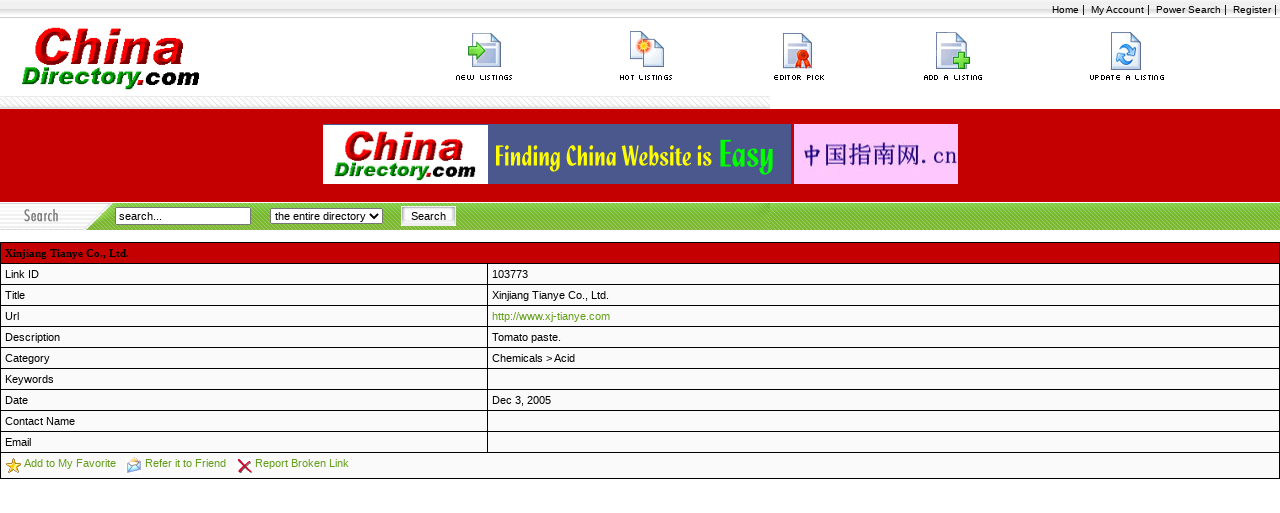

--- FILE ---
content_type: text/html
request_url: http://www.chinadirectory.com/detail.php?linkid=103773
body_size: 2931
content:
<HTML>
<HEAD>
<TITLE>ChinaDirectory.com - China directory for companies,factories,commercial organisations internet websites.</TITLE>
<meta http-equiv="Content-Type" content="text/html; charset=iso-8859-1">
<meta name="Keywords" content="China Directory,China web directory,internet website,internet  business directory,manufacturer directory,products directory,China suppliers directory,China trade directory,China factory directory,China commercial directory, China companies directory">
<meta name="Description" content="ChinaDirectory.com -  directory of China internet websites listings for companies, manufacturers, factories,products, suppliers, traders, importers, exporters, commercial organisations, providing business information and contacts for global buyers.">
<META NAME="ROBOTS" CONTENT="INDEX,FOLLOW">
<link href="http://www.chinadirectory.com/themes/kosmos/styles.css" rel="stylesheet" type="text/css">
<base href="http://www.chinadirectory.com/">
<script async src="https://pagead2.googlesyndication.com/pagead/js/adsbygoogle.js?client=ca-pub-3868070334974072" crossorigin="anonymous"></script>


</HEAD>
<BODY>
<table width="1280" border="0" align="center" cellpadding="0" cellspacing="0">
  <tr>
    <td>
<!-- Header Start -->
<table width="100%" border="0" cellspacing="0" cellpadding="0">
      <tr>
        <td valign="middle" background="http://www.chinadirectory.com/themes/kosmos/images/template_01.gif" height=18>
        <div align=right>
          <a href="index.php" class="top_menu">Home</a> |&nbsp;
          <a href="cp/" class="top_menu">My Account</a> |&nbsp;
          <a href="power_search.php" class="top_menu">Power Search</a> |&nbsp;
          <a href="register.php" class="top_menu">Register</a> |&nbsp;
        <!-- <a href="http://www.freeadvertisingzone.com" class="top_menu"><b>Forum</b></a>&nbsp;  -->
        </div>
          
        </td>
      </tr>
      <tr>
        <td><table width="100%" border="0" cellspacing="0" cellpadding="0">
            <tr>
              <td><img src="http://www.chinadirectory.com/themes/kosmos/images/logo.gif" WIDTH=218 HEIGHT=78 ALT=""></td>
              <td><a href="new.php"><img src="http://www.chinadirectory.com/themes/kosmos/images/template_03.gif" ALT="" WIDTH=81 HEIGHT=78 border="0"></a></td>
              <td><a href="hot.php"><img src="http://www.chinadirectory.com/themes/kosmos/images/template_04.gif" ALT="" WIDTH=75 HEIGHT=78 border="0"></a></td>
              <td><a href="pick.php"><img src="http://www.chinadirectory.com/themes/kosmos/images/template_06.gif" ALT="" WIDTH=73 HEIGHT=78 border="0"></a></td>
              <td>
			  					  <a href="add.php">
								<img src="http://www.chinadirectory.com/themes/kosmos/images/template_07.gif" ALT="" WIDTH=81 HEIGHT=78 border="0"></a>
			  </td>
              <td><a href="modify.php"><img src="http://www.chinadirectory.com/themes/kosmos/images/template_08.gif" ALT="" WIDTH=99 HEIGHT=78 border="0"></a></td>
              
            </tr>
          </table>
        </td>
      </tr>
      <tr>
        <td><img src="http://www.chinadirectory.com/themes/kosmos/images/template_10.gif" WIDTH=770 HEIGHT=13 ALT=""></td>
      </tr>
      <tr>
        <td width="800" height="93" align="center" background="http://www.chinadirectory.com/themes/kosmos/images/template_11.gif"><img src="http://www.chinadirectory.com/themes/kosmos/images/banner.gif" width="468" height="60">
      <a href="http://cn.chinadirectory.com"><img src="http://www.chinadirectory.com/themes/kosmos/images/to_cn_chinadirectory_com.gif" width="164" height="60"></a></td>


  </tr>
      <tr>
        <td><TABLE WIDTH=100% BORDER=0 CELLPADDING=0 CELLSPACING=0>
            <TR>
              <TD width="115"> <img src="http://www.chinadirectory.com/themes/kosmos/images/template_12.gif" WIDTH=115 HEIGHT=28 ALT=""></TD>
              <TD COLSPAN=12 background="http://www.chinadirectory.com/themes/kosmos/images/template_13.gif">

                <form method="get" action="search.php" style="margin:0px">
                                  <table border="0" cellspacing="0" cellpadding="0">
                    <tr>
                      <td>
                        <input type="text" name="keyword" size=20 

                                                  value='search...'
			                    onblur="if(this.value=='') this.value='search...';"
			                    onfocus="if(this.value=='search...') this.value='';"
                                                >


                      </td>
                      <td width="150" align="center">
                        <select name="opt">
                          <option value="0">the entire directory</option>
                                                                              <option value="2">on the web</option>
						                          </select>
                      </td>
                      <td><input type="submit" name="Submit3" value="Search" class="button">
                      </td>
                    </tr>
                  </table>
                </form>

              </TD>
            </TR>
          </TABLE>
        </td>
      </tr>
    </table>
<!-- Header End -->
    </td>
  </tr>
  <tr>
    <td>

    <!-- main content here -->

    <br />

    <!-- link detail information -->
    
  <table cellpadding="4" cellspacing="1" border="0" align="center" width="100%" class="tbl_border">
  <tr>
    <td class="tbl_caption" colspan="2">
      Xinjiang Tianye Co., Ltd.
    </td>
  </tr>
  <tr class="tbl_normal">
    <td>Link ID</td>
    <td>103773</td>
  </tr>
  <tr class="tbl_normal">
    <td>Title</td>
    <td>Xinjiang Tianye Co., Ltd.</td>
  </tr>
  <tr class="tbl_normal">
    <td>Url</td>
    <td><a href="http://www.xj-tianye.com" name="link_103773">http://www.xj-tianye.com</a></td>
  </tr>
  <tr class="tbl_normal">
    <td valign="top">Description</td>
    <td>Tomato paste.</td>
  </tr>
  <tr class="tbl_normal">
    <td valign="top">Category</td>
    <td><a href="browse.php?cat=22064" name="cat_22064" style="font-size: 11px; color: #000000;">Chemicals</a> > <a href="browse.php?cat=20789" name="cat_20789" style="font-size: 11px; color: #000000;">Acid</a></td>
  </tr>
  <tr class="tbl_normal">
    <td valign="top">Keywords</td>
    <td><a href="http://www.chinadirectory.com/browsetag.php?tag="></a></td>
  </tr>
  <tr class="tbl_normal">
    <td>Date</td>
    <td>Dec  3, 2005</td>
  </tr>
  <tr class="tbl_normal">
    <td>Contact Name</td>
    <td></td>
  </tr>
  <tr class="tbl_normal">
    <td>Email</td>
    <td>
          </td>
  </tr>
  <tr class="tbl_normal">
    <td colspan="2">

<!--      <img src="http://www.chinadirectory.com/themes/kosmos/images/write-review.gif" align="top" border="0" alt="" />   -->
<!--      <a href="http://www.chinadirectory.com/review.php?id=103773">Write a Review</a>     -->
<!--     &nbsp;  -->
    
      <img src="http://www.chinadirectory.com/themes/kosmos/images/favorites.gif" align="top" border="0" alt="" />
      <a href="http://www.chinadirectory.com/cp/favorite_add.php?id=103773">Add to My Favorite</a>
      &nbsp;

      <img src="http://www.chinadirectory.com/themes/kosmos/images/email3.gif" align="top" border="0" alt="" />
      <a href="http://www.chinadirectory.com/tell_friend.php?id=103773">Refer it to Friend</a>
      &nbsp;
    
      <img src="http://www.chinadirectory.com/themes/kosmos/images/broken_link.gif" align="top" border="0" alt="" />
      <a href="http://www.chinadirectory.com/bad_link.php?id=103773">Report Broken Link</a>
      &nbsp;
    
    </td>
  </tr> 
  </table>

  <br />


    <br />

    <!-- official review -->
    
    <!-- show review -->
    
    <!-- other link by this user -->
                











    <!-- other link in this category -->
                            <table width="433" border="0" cellpadding="0" cellspacing="0">
              <tr>
                <td height="23" align="center" style="background-image: url(http://www.chinadirectory.com/themes/kosmos/images/template_26.gif);" bgcolor="#ededed" class="head">
                <b>&nbsp;Other links at Chemicals > Acid</b></td>
              </tr>
              <tr>
                <td>

                
            <table width="100%" cellpadding="2" cellspacing="0" class="bordercolor">
              <tr bgcolor="#ececec">
                <td height="20" valign="middle">1. </td>
                <td height="20" valign="middle" bgcolor="#ececec">
                  <a href="http://www.chinadirectory.com/detail.php?linkid=68003">
                  <b style="color: #E78502">Jinhua E.d.z. Huasen Chemical Co., Ltd.</b></a>
                </td>
              </tr>
              <tr>
                <td width="20" align="center" valign="top">&nbsp;
                </td>
                <td>
                  Anhydro-hydrogen fluoride.
                  <br />

                  <table cellpadding="0" cellspacing="0">
                    <tr>
                      <td valign="top">Category: &nbsp;</td>
                      <td valign="top">
                        <a href="browse.php?cat=22064" name="cat_22064" style="font-size: 11px; color: #000000;">Chemicals</a> > <a href="browse.php?cat=20789" name="cat_20789" style="font-size: 11px; color: #000000;">Acid</a>
                      </td>
                    </tr>
                  </table>
                  
                  <br />
                  
                </td>
              </tr>

            </table>
            <br />

            <table width="100%" cellpadding="2" cellspacing="0" class="bordercolor">
              <tr bgcolor="#ececec">
                <td height="20" valign="middle">2. </td>
                <td height="20" valign="middle" bgcolor="#ececec">
                  <a href="http://www.chinadirectory.com/detail.php?linkid=126363">
                  <b style="color: #E78502">Tianjin Ouhua Fine Chemical Co., Ltd.</b></a>
                </td>
              </tr>
              <tr>
                <td width="20" align="center" valign="top">&nbsp;
                </td>
                <td>
                  Fine chemical products.
                  <br />

                  <table cellpadding="0" cellspacing="0">
                    <tr>
                      <td valign="top">Category: &nbsp;</td>
                      <td valign="top">
                        <a href="browse.php?cat=22064" name="cat_22064" style="font-size: 11px; color: #000000;">Chemicals</a> > <a href="browse.php?cat=20789" name="cat_20789" style="font-size: 11px; color: #000000;">Acid</a>
                      </td>
                    </tr>
                  </table>
                  
                  <br />
                  
                </td>
              </tr>

            </table>
            <br />

            <table width="100%" cellpadding="2" cellspacing="0" class="bordercolor">
              <tr bgcolor="#ececec">
                <td height="20" valign="middle">3. </td>
                <td height="20" valign="middle" bgcolor="#ececec">
                  <a href="http://www.chinadirectory.com/detail.php?linkid=123816">
                  <b style="color: #E78502">Changzhou Jitemeng Chemical Co., Ltd.</b></a>
                </td>
              </tr>
              <tr>
                <td width="20" align="center" valign="top">&nbsp;
                </td>
                <td>
                  Ethene sulfone.
                  <br />

                  <table cellpadding="0" cellspacing="0">
                    <tr>
                      <td valign="top">Category: &nbsp;</td>
                      <td valign="top">
                        <a href="browse.php?cat=22064" name="cat_22064" style="font-size: 11px; color: #000000;">Chemicals</a> > <a href="browse.php?cat=20789" name="cat_20789" style="font-size: 11px; color: #000000;">Acid</a>
                      </td>
                    </tr>
                  </table>
                  
                  <br />
                  
                </td>
              </tr>

            </table>
            <br />

            <table width="100%" cellpadding="2" cellspacing="0" class="bordercolor">
              <tr bgcolor="#ececec">
                <td height="20" valign="middle">4. </td>
                <td height="20" valign="middle" bgcolor="#ececec">
                  <a href="http://www.chinadirectory.com/detail.php?linkid=64504">
                  <b style="color: #E78502">Shijiazhuang Bailong Chemical Co., Ltd.</b></a>
                </td>
              </tr>
              <tr>
                <td width="20" align="center" valign="top">&nbsp;
                </td>
                <td>
                  Phthalic anhydride.
                  <br />

                  <table cellpadding="0" cellspacing="0">
                    <tr>
                      <td valign="top">Category: &nbsp;</td>
                      <td valign="top">
                        <a href="browse.php?cat=22064" name="cat_22064" style="font-size: 11px; color: #000000;">Chemicals</a> > <a href="browse.php?cat=20789" name="cat_20789" style="font-size: 11px; color: #000000;">Acid</a>
                      </td>
                    </tr>
                  </table>
                  
                  <br />
                  
                </td>
              </tr>

            </table>
            <br />

            <table width="100%" cellpadding="2" cellspacing="0" class="bordercolor">
              <tr bgcolor="#ececec">
                <td height="20" valign="middle">5. </td>
                <td height="20" valign="middle" bgcolor="#ececec">
                  <a href="http://www.chinadirectory.com/detail.php?linkid=102320">
                  <b style="color: #E78502">Anhui Sunsing Chemicals Co., Ltd.</b></a>
                </td>
              </tr>
              <tr>
                <td width="20" align="center" valign="top">&nbsp;
                </td>
                <td>
                  Butanedioic acid.
                  <br />

                  <table cellpadding="0" cellspacing="0">
                    <tr>
                      <td valign="top">Category: &nbsp;</td>
                      <td valign="top">
                        <a href="browse.php?cat=22064" name="cat_22064" style="font-size: 11px; color: #000000;">Chemicals</a> > <a href="browse.php?cat=20789" name="cat_20789" style="font-size: 11px; color: #000000;">Acid</a>
                      </td>
                    </tr>
                  </table>
                  
                  <br />
                  
                </td>
              </tr>

            </table>
            <br />


                </td>
              </tr>
            </table>
            











    <br />
    <br />

    <!-- end of main content -->

    </td>
  </tr>
  <tr>
    <td>

    <!-- Footer Start -->
    <table width=100% border=0 cellpadding=0 cellspacing=0>


      <tr>
        <td height="23" colspan=13 align="center" background="http://www.chinadirectory.com/themes/kosmos/images/template_39.gif">
          <a href="index.php" class="footer">Home</a> &nbsp;&nbsp;&nbsp;&nbsp;
          <a href="new.php" class="footer">New Listings</a> &nbsp;&nbsp;&nbsp;&nbsp;
            <a href="hot.php" class="footer">Hot Listings</a> &nbsp;&nbsp;&nbsp;&nbsp;
            
            <a href="pick.php" class="footer">Editor Pick</a> &nbsp;&nbsp;&nbsp;&nbsp;
            
                          <a href="add.php" class="footer">Add a Listing</a>
                        &nbsp;&nbsp;&nbsp;&nbsp;
            <a href="modify.php" class="footer">Update a Listing</a> &nbsp;&nbsp;&nbsp;&nbsp;
             <a href="disclaimer.html" class="footer">Disclaimer</a>
           
      </tr>
      <tr>
        <td height="23" colspan=13 align="center" background="http://www.chinadirectory.com/themes/kosmos/images/template_40.gif">Copyright &copy; 1999-2022
          ChinaDirectory.com. All Rights Reserved. </td>
      </tr>
      <tr>
        <td colspan=13> <img src="http://www.chinadirectory.com/themes/kosmos/images/template_41.gif" width=770 height=6 alt=""></td>










</tr>
    </table>
  <table border="0" align="center" cellpadding="0" cellspacing="0" style="border-collapse: collapse" bordercolor="#111111" width="100%" id="AutoNumber1" height="100">
     <tr>


       </tr>
</table>
</p>
   <p>
<br>
<!-- Footer End --></td></tr></table></body></html>

--- FILE ---
content_type: text/html; charset=utf-8
request_url: https://www.google.com/recaptcha/api2/aframe
body_size: 269
content:
<!DOCTYPE HTML><html><head><meta http-equiv="content-type" content="text/html; charset=UTF-8"></head><body><script nonce="0BQjDOEJD35xlrEZmsvCWA">/** Anti-fraud and anti-abuse applications only. See google.com/recaptcha */ try{var clients={'sodar':'https://pagead2.googlesyndication.com/pagead/sodar?'};window.addEventListener("message",function(a){try{if(a.source===window.parent){var b=JSON.parse(a.data);var c=clients[b['id']];if(c){var d=document.createElement('img');d.src=c+b['params']+'&rc='+(localStorage.getItem("rc::a")?sessionStorage.getItem("rc::b"):"");window.document.body.appendChild(d);sessionStorage.setItem("rc::e",parseInt(sessionStorage.getItem("rc::e")||0)+1);localStorage.setItem("rc::h",'1768730894983');}}}catch(b){}});window.parent.postMessage("_grecaptcha_ready", "*");}catch(b){}</script></body></html>